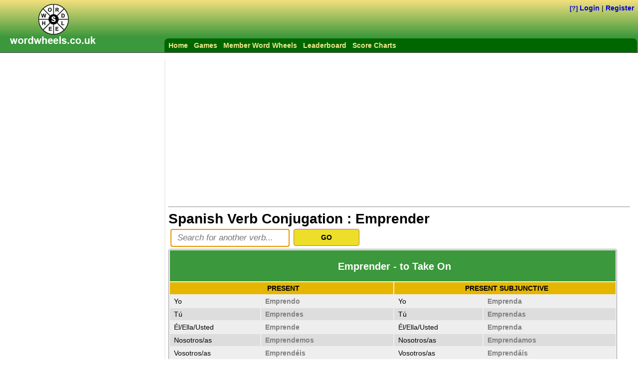

--- FILE ---
content_type: text/html; charset=utf-8
request_url: https://wordwheels.co.uk/Spanish/Conjugate/Emprender
body_size: 7655
content:



<!DOCTYPE html PUBLIC "-//W3C//DTD XHTML 1.0 Transitional//EN" "http://www.w3.org/TR/xhtml1/DTD/xhtml1-transitional.dtd">

<html xmlns="http://www.w3.org/1999/xhtml">
<head>
    <!-- Google tag (gtag.js) -->
    <script async src="https://www.googletagmanager.com/gtag/js?id=G-W67HZQ7JVR"></script>
    <script>
        window.dataLayer = window.dataLayer || [];
        function gtag() { dataLayer.push(arguments); }
        gtag('js', new Date());

        gtag('config', 'G-W67HZQ7JVR');
    </script>
    <meta name="description" content="Conjugate Emprender. Spanish verb table showing all verb tenses: Present, Present Subjunctive, Preterite, Imperfect, Future, Conditional, Imperative, Part Participle and Gerund forms." /><meta name="keywords" content="Conjugate Emprender,Emprender Conjugation,Spanish" /><meta name="msvalidate.01" content="8F71260C11DAC30C78E07AD019F0E7F6" /><meta name="twitter:card" content="summary" /><meta name="twitter:domain" content="http://wordwheels.co.uk" /><meta property="og:type" content="website" /><meta property="og:image" content="http://WordWheels.co.uk/Images/WordWheels.png" /><meta property="og:title" content="Word Wheels website by Aaron Kitching" /><meta property="og:description" content="Word Wheels" /><meta property="og:url" content="http://WordWheels.co.uk/" /><meta http-equiv="Content-Language" content="en" /><meta name="viewport" content="width=device-width,initial-scale=1" /><title>
	Conjugate Emprender
</title><link href="/Styles/AK.css" rel="stylesheet" type="text/css" /><link rel="stylesheet" href="/Styles/print.css" type="text/css" media="print" /><link rel="stylesheet" href="/styles/bootstrap.min.css" type="text/css" />
    <script type="text/javascript" src="/Scripts/jquery-1.11.1.min.js"></script>
    <script src="/scripts/jquery-1.11.2-ui.min.js" type="text/javascript"></script>
    <script src="/scripts/bootstrap.min.js" type="text/javascript"></script>
    <script type="text/javascript" src="/Scripts/master.js"></script>
    
        <script async src="https://pagead2.googlesyndication.com/pagead/js/adsbygoogle.js"></script>
        <script>
                (adsbygoogle = window.adsbygoogle || []).push({
                    google_ad_client: "ca-pub-5843027830966718",
                    enable_page_level_ads: true
                });
        </script>
    
    <script type="text/javascript" src="/Scripts/spanishConjugation.js"></script>
<link href="/Images/favicon.ico" rel="shortcut icon" type="image/x-icon" /></head>
<body>
    <form method="post" action="./Conjugate.aspx?Word=emprender" onsubmit="javascript:return WebForm_OnSubmit();" id="form1">
<div class="aspNetHidden">
<input type="hidden" name="__LASTFOCUS" id="__LASTFOCUS" value="" />
<input type="hidden" name="__VIEWSTATEFIELDCOUNT" id="__VIEWSTATEFIELDCOUNT" value="7" />
<input type="hidden" name="__VIEWSTATE" id="__VIEWSTATE" value="kmmW0VC3+j8dFkgm00UQTYc/4tpLf9m2lStLjxNUcLkf9sHPOAELSBOptU6OtQT4zRbx+wkIN28FdOf/TIRefrebHepvcgPaGCeqIKzUR/b9rEPA5rNX8Hbf8+GuTIg9anxI2alsiDQ0ZnOw7mjFo3RjzNFekS9v2YAN2m5dkYz79m7tUsaVC83Xinb93yGZLeGgsVhl6syqfE0F8HOR9pTU01p+q/tc8aGRNtgCyzDyo+oj1MwdqRJgnMAiWP8DUHynnIogNskDglERCIPwqYdfw1CzBu0IPevZdqCdPPrDrIagNzVDLwNBMi/kPT1JuCIPJx+E9D+7DbbXkwOJWDpSTuupKKLt04JnpwWxq82l4Lm3Nk5Un/Wt7/GtLEfZ3s9rDUUIto84WDLGDC/KHqC7X17xrp+JoMe7AM0M+Odrfg5wHZaHYC7UWOMDMJfr05tj6pIjGQ5PaSuLpTDupm1xWo/UcvBGusFhYoSeZ2AjGVz867V+" />
<input type="hidden" name="__VIEWSTATE1" id="__VIEWSTATE1" value="Rwj48bWzcDMkMI5z4AtIKFMD0sfGJY+Gg68SSKwCZ3dTYxpwiPP/92DnDfYIS8ETk9q5C0HY3Jc/oL7HsUB/mVpsLjNFpAR8+dqX7lmy42g8zW9jaqkZPB8WbzqTvzt5JIQnBjqJkURhgictfHY47DBnMAs3QDm9V6XIh+LsgJ4a2UvbaDiyR5a4+jIjAz2iN68Z+v2jvD5b9zidJGCTfhpqmDtivOpZF8cgR5qZuZ+NYCwe20MG8krCps6EtAdhiw/fjAB8LYcocikQwRjticJCCNC7WXHPVQhp+ucszDdDsUHZktaYfxMAgMfYnOLvFHixsSdaKUc3UT2AWZcj/+MjCrNKN3sOW8PsySKmEIYRCSVdOSBf49i6dA/mqv+Jn7VOKTfOmR5/V3djI+AMZLYNHA7srPE/5WOidwt0wqQCFPagMXA8IhUJUlbga9tTOJtTGV/qt5zLiLtu2BSeRJhC96xrj0V0WgLQhL+Q0z/VMtfAaIaQ" />
<input type="hidden" name="__VIEWSTATE2" id="__VIEWSTATE2" value="ndyjItth9X0DrOYA74pN9EZThMJER//aJS3cbQPV4f13felvi8TR69TYe+q76eP/H6LAq+x1aRghY88JNQVvPezru9o1iD2Fcpd1vGc6UV2tCE2RINRDZL9Uya1MoaNO7RlxQ0dkmxp6K67kuNGbRcY6Tn++hlxpKzNV1M287DPcE948E11YMW+jas8iTg7jZTwfnugOe/mSizTj5yssEov/eDKayWhsjHNyP6GGdWetrVwRqW9TOJq7ejk/ixF0a2jr/+0IBJAj73H72QVI6PBkjsh3HpFnHzOHFy+gfSNkK85R5U/WPMQHGD1WOJKN4Dbj4Se+OIt7KUQVBxc7Fzxsj/EL7OK8N6O4CPgc3HSo3ijCyz00ULlKLNlp3SBnBNcEx9UASnT7hHNIoG/ptUM/vCYGTMYhdHB6FDpT/kjywv7BVDiQeDK49upAtsUhyek/qtamsLZ4GZKmlu/o7CrdfdtdU4yOyWrkJF2JocQ5yhh1e7FE" />
<input type="hidden" name="__VIEWSTATE3" id="__VIEWSTATE3" value="awZOSagKV6y1+QiWU6XOLLks7IXWwUh86Pp2rnaCkKnKNb0Nukyl0CARI91zqfDec+XYCLdzaZTZQREt/wZNuPdWaQZDKZ6pQJmgMz9fStZnNVNT2WdMCoQ6rwS4FbPUulqgAfiqIYeSvETc26aPjdYiZ5PFIQZIzvxpRtC5t5eVukb7gVurXVOw7a40V+mffl9lce+l02gGBra/ImQEzsCN6Z0XLCQUlo7VZVEwOPMznlBmQWOWmvMTsUL5rI+ax3vFQqWgi+TBA5jTKTFC97i0Pv+AOf17LMLsmdPO+q7PAcv/1ifTKhBgFHWwDQSPixvg6TJ8JZq5wt+Zw8oKk+EKK6PXFoWRJHFhipbFbnLSmwAfSrEd0DTq9FMq8OdKLNifyqp9TjSHoXbW1t/Llr5avzugH1BLr1CCdUG7EOrjHyXH1vUh0PTtxqd+Dv77SOgNTpDzU1HjQ4KfQfLgnZ/SHmSZC8Oh9/QDoEEJjiri80gWyfi1" />
<input type="hidden" name="__VIEWSTATE4" id="__VIEWSTATE4" value="D2j9TbuuZV1lhnNpErjAbf6i6/DNGbqw+XkcghWT4tOtAUNnSiO26uR3ey0nUJRNY+wc0brlShkgjBtOzQAZwLwiBzAbF7MNpzCt9JIcH1yoROw5vTeec/UJmjM0E4BitzkDHTDJ9xG+i8PfYPT76F0Scl9gKRc60G8IL9JBeXpwbzJ1OaRb9dhFJ6yyMoY2+/y1DO/de6p4XXjwvpGA1MHX46JYycyHA8trwubhptvPpftHmGaPqNESBnjpINIvRoly8VfEiYwiltO2LjmPbg6qRXpNc4kvSp7xwGyIqsR3/rdRwHuDdglzfnAdfoLn50gX/eJs2EspVLsHPs55TaAWjGoPZLl7AKw/n5FkkDM3NTwe2RGg4lJW0W21Rb8+ZfkRBkez4xUzffQpzmyGAhT5fj/2EGOGiJSc1Xfh4+tNTWisCcbtspusOhGYRh/1WTs2f6hMKQ1I42zEmaVdASHqI1NiHhAd7W8Us0JwJIQD1oim7iAq" />
<input type="hidden" name="__VIEWSTATE5" id="__VIEWSTATE5" value="jeHd9k6HCm0pqsyV/ovsOyy6mWnKxCevN7zsRKiXukWtBKGkz5//ca2TI3GrsUBC1OfdLJ7761jxJDhrcVfmQM1hc8IZMAd4qLUTIZumpEeoH33/hTx5RQ1OZAHlOF3EoRdOYYEBDMYHLnyAvg1dCQ9B5lqdShBAJGUmwSj9RnCYeOCgBWvDy37d7+d35WQqAt8lXeaAfDJhbB2aCJaZTHCuR6qAxOFLxULkHZfWtZM/0LzuPT5M2MRymVhD78AnHw1Lvox4NACdfC98IKNtUJouc9hl9EF2AbMuaxQIJ0bOfiF5KT6f4Z6fFoeoadQav0sdo9G0RuFRf/+nEpBa5ate9HTp8bo+6kQ+Ct/brqzphBasdFuGZqIMNLrNEdUAOpZ2fOuQ3++o+m5PRuipA4kWiTWA5wBN/fxK7it2e7TYfIGyeHr7aLu7fcPlvyrHJBjiwnH/sn5kmtys4/tKC2hiOOLiI9hGMHuUbLziscnZoZ411+qq" />
<input type="hidden" name="__VIEWSTATE6" id="__VIEWSTATE6" value="za720lhhEw9EjJ43JJY7ReQ9OAHXuchsKvinWBgeySTNy6ggH5RCoAlOfha3pcXProXyVTBTY/WkHrXZHUK9F8dVo/RRHfc6e5gk0fPH2xGWB9DOjP3DI1+GXA2Kexq5Qz/rkj6s/CPwqEiEkvR0zuEGYgACzxLcPPklr4sfdFFb/1UzSBQKdXBXhW+WNtIfyJdeU2Z5HIRagGZb2D4xwQeVzShYeth7A2MCCZHZv9Yxvu+dRLk7ZcOM3dZA/rLcknL6nJ6KCA50h3Bkd3h24Ga61pLnQolLd3mcVjKE0yQgvPbumCdHDq7ZbwAb/DtMgE4W0O6Db/mdmH2vSy9bEka34M9pj622utmt3V6X1xefj4xaxDFX+iI0" />
</div>

<script type="text/javascript">
//<![CDATA[
var theForm = document.forms['form1'];
if (!theForm) {
    theForm = document.form1;
}
function __doPostBack(eventTarget, eventArgument) {
    if (!theForm.onsubmit || (theForm.onsubmit() != false)) {
        theForm.__EVENTTARGET.value = eventTarget;
        theForm.__EVENTARGUMENT.value = eventArgument;
        theForm.submit();
    }
}
//]]>
</script>


<script src="/WebResource.axd?d=pynGkmcFUV13He1Qd6_TZDS2KiulCcXukjk7PCQhEVt8iloNscVEr_rSvUOeFTsNhBZHCw2&amp;t=638901598200000000" type="text/javascript"></script>


<script src="/WebResource.axd?d=x2nkrMJGXkMELz33nwnakCQDVp_GoIXLDPhJ7SI6ZSLywEnkV_23j1ufWMydwbfa1AgQjVz4bJdKEETzW56g7KMDW1s1&amp;t=638901598200000000" type="text/javascript"></script>
<script src="/WebResource.axd?d=JoBkLzP19aTuxbWOhHobYjZi-RdwCUISIOn6rjVlUEuvZWjkyoXcU6117HEO9QXSCYtSKw2&amp;t=638901598200000000" type="text/javascript"></script>
<script type="text/javascript">
//<![CDATA[
function WebForm_OnSubmit() {
if (typeof(ValidatorOnSubmit) == "function" && ValidatorOnSubmit() == false) return false;
return true;
}
//]]>
</script>

<div class="aspNetHidden">

	<input type="hidden" name="__VIEWSTATEGENERATOR" id="__VIEWSTATEGENERATOR" value="78F75406" />
	<input type="hidden" name="__EVENTTARGET" id="__EVENTTARGET" value="" />
	<input type="hidden" name="__EVENTARGUMENT" id="__EVENTARGUMENT" value="" />
	<input type="hidden" name="__EVENTVALIDATION" id="__EVENTVALIDATION" value="Skw6ZIVMFhf4zh0+ibk9WJiRde7OwJAQS84GpwKVJ0lXTHxLDlYsB01cnnT8A2nptRwEpIr+i9MqqZO0Gz7fkuoSiKri8sjUslRNcwXpt+257e3QZimey9ql/UzI9GJfb6h7KQadONcTDCd8joGPO3uc6Oc=" />
</div>
        
        
            <div class="header">
                <div class="logo" onclick="location='/'"></div>
            </div>
        <div id="pnlLogin" class="loginBox">
            <a id="tipUsername_Tooltip" class="helptext" data-toggle="tooltip" data-placement="bottom" title="By joining you can play the same Word Wheel puzzles as others and get your name on the different puzzle leaderboards. This functionality is available by clicking on &lt;i>Word Wheel Puzzles&lt;/i> from the top menu bar.">[?]</a>
 <a href="/login">Login</a> | <a href="/register">Register</a>
            </div>
        
        <div id="NavBar" class="navbar">
            <ul>
                <li><a href="/">Home</a></li>
                
                
                <li><a href="/Games">Games</a></li>
                <li id="liPuzzles"><a href="/Puzzles">Member Word Wheels</a></li>
                <li><a href="/Leaderboard">Leaderboard</a></li>
                <li><a href="/Graphs">Score Charts</a></li>
            </ul>
        </div>

        
        <div id="oMain" class="main">
            <div id="LeftColumn" class="leftcol">
                
                
                <script async src="https://pagead2.googlesyndication.com/pagead/js/adsbygoogle.js"></script><ins class="adsbygoogle googleAdMediumRectangle" data-ad-client="ca-pub-5843027830966718" data-ad-slot="1260772187"></ins><script>(adsbygoogle = window.adsbygoogle || []).push({});</script><br /><br /><script async src="https://pagead2.googlesyndication.com/pagead/js/adsbygoogle.js?client=ca-pub-5843027830966718" crossorigin="anonymous"></script><!-- Large Skyscraper --><ins class="adsbygoogle" style="display:inline-block;width:300px;height:600px" data-ad-client="ca-pub-5843027830966718" data-ad-slot="9489664183" data-ad-format="auto"></ins><script>(adsbygoogle = window.adsbygoogle || []).push({});</script>
            </div>
            
            <div id="MainPanel" class="content">
                <div class="googleAd-CentreAlign"><script async src="https://pagead2.googlesyndication.com/pagead/js/adsbygoogle.js?client=ca-pub-5843027830966718" crossorigin="anonymous"></script><ins class="adsbygoogle googleAdLeaderboard" data-ad-client="ca-pub-5843027830966718" data-ad-slot="1598849387" data-ad-format="auto"></ins><script>(adsbygoogle = window.adsbygoogle || []).push({});</script></div><hr />
                
                
                
    <h1>Spanish Verb Conjugation : <span id="lblSpanish">Emprender</span></h1>
    
<div class="floatLeft margin4">
    <input name="ctl00$cph1$Search$txtSearch" type="text" autocomplete="off" maxlength="50" id="txtSearch" onkeyup="txtSearch_Bind();" OnClientClick="txtSearch_Bind();" placeholder="Search for another verb..." /> <span id="oExists" class="red displayNone">* Verb not found!</span>
    <span id="reqSearch" class="red" style="display:none;">* Required!</span>
</div>
<div class="smallButton buttonPanel">
    <input name="ctl00$cph1$Search$btnSearch" type="button" id="cph1_Search_btnSearch" value="GO" onclick="btnSearch_Click();" class="buttonPanelButton SearchButton" />
</div>
<input name="ctl00$cph1$Search$hidSpanishCategoryType" type="hidden" id="cph1_Search_hidSpanishCategoryType" class="hidSpanishCategoryType" value="3" />
<div class="clear"></div>


    <table class="rpt conj">
        <tr class="rptHeader">
            <td colspan="4" class="conj_header"><h2><span id="lblConjugationWord">Emprender - to Take On</span></h2></td>
        </tr>
        <tr class="conj_highlight">
            <td colspan="2" class="conj_head2">PRESENT</td>
            <td colspan="2" class="conj_head2">PRESENT SUBJUNCTIVE</td>
        </tr>
        <tr class="rptItem">
            <td id="cph1_aPresent_Yo" class="width10pc" title="o">Yo</td>

            <td class="width15pc"><span id="present_Yo" style="color:Gray;font-weight:bold;">Emprendo</span></td>
            <td id="cph1_aPresentSubjunctive_Yo" class="width10pc" title="a">Yo</td>

            <td class="width15pc"><span id="presentSubjunctive_Yo" style="color:Gray;font-weight:bold;">Emprenda</span></td>
        </tr>
        <tr class="rptItemAlt">
            <td id="cph1_aPresent_Tú" title="es">Tú</td>

            <td><span id="present_Tú" style="color:Gray;font-weight:bold;">Emprendes</span></td>
            <td id="cph1_aPresentSubjunctive_Tú" title="as">Tú</td>

            <td><span id="presentSubjunctive_Tú" style="color:Gray;font-weight:bold;">Emprendas</span></td>
        </tr>
        <tr class="rptItem">
            <td id="cph1_aPresent_Usted" title="e">Él/Ella/Usted</td>

            <td><span id="present_Usted" style="color:Gray;font-weight:bold;">Emprende</span></td>
            <td id="cph1_aPresentSubjunctive_Usted" title="a">Él/Ella/Usted</td>

            <td><span id="presentSubjunctive_Usted" style="color:Gray;font-weight:bold;">Emprenda</span></td>
        </tr>
        <tr class="rptItemAlt">
            <td id="cph1_aPresent_Nosotros" title="emos">Nosotros/as</td>

            <td><span id="present_Nosotros" style="color:Gray;font-weight:bold;">Emprendemos</span></td>
            <td id="cph1_aPresentSubjunctive_Nosotros" title="amos">Nosotros/as</td>

            <td><span id="presentSubjunctive_Nosotros" style="color:Gray;font-weight:bold;">Emprendamos</span></td>
        </tr>
        <tr class="rptItem">
            <td id="cph1_aPresent_Vosotros" title="éis">Vosotros/as</td>

            <td><span id="present_Vosotros" style="color:Gray;font-weight:bold;">Emprendéis</span></td>
            <td id="cph1_aPresentSubjunctive_Vosotros" title="áis">Vosotros/as</td>

            <td><span id="presentSubjunctive_Vosotros" style="color:Gray;font-weight:bold;">Emprendáis</span></td>
        </tr>
        <tr class="rptItemAlt">
            <td id="cph1_aPresent_Ustedes" title="en">Ustedes</td>

            <td><span id="present_Ustedes" style="color:Gray;font-weight:bold;">Emprenden</span></td>
            <td id="cph1_aPresentSubjunctive_Ustedes" title="an">Ustedes</td>

            <td><span id="presentSubjunctive_Ustedes" style="color:Gray;font-weight:bold;">Emprendan</span></td>
        </tr>
    
        <tr class="conj_highlight">
            <td colspan="2" class="conj_head2">PRETERITE</td>
            <td colspan="2" class="conj_head2">IMPERFECT</td>
        </tr>
        <tr class="rptItem">
            <td id="cph1_aPreterite_Yo" title="í">Yo</td>

            <td><span id="preterite_Yo" style="color:Gray;font-weight:bold;">Emprendí</span></td>
            <td id="cph1_aImperfect_Yo" title="ía">Yo</td>

            <td><span id="imperfect_Yo" style="color:Gray;font-weight:bold;">Emprendía</span></td>
        </tr>
        <tr class="rptItemAlt">
            <td id="cph1_aPreterite_Tú" title="iste">Tú</td>

            <td><span id="preterite_Tú" style="color:Gray;font-weight:bold;">Emprendiste</span></td>
            <td id="cph1_aImperfect_Tú" title="ías">Tú</td>

            <td><span id="imperfect_Tú" style="color:Gray;font-weight:bold;">Emprendías</span></td>
        </tr>
        <tr class="rptItem">
            <td id="cph1_aPreterite_Usted" title="ió">Él/Ella/Usted</td>

            <td><span id="preterite_Usted" style="color:Gray;font-weight:bold;">Emprendió</span></td>
            <td id="cph1_aImperfect_Usted" title="ía">Él/Ella/Usted</td>

            <td><span id="imperfect_Usted" style="color:Gray;font-weight:bold;">Emprendía</span></td>
        </tr>
        <tr class="rptItemAlt">
            <td id="cph1_aPreterite_Nosotros" title="imos">Nosotros/as</td>

            <td><span id="preterite_Nosotros" style="color:Gray;font-weight:bold;">Emprendimos</span></td>
            <td id="cph1_aImperfect_Nosotros" title="íamos">Nosotros/as</td>

            <td><span id="imperfect_Nosotros" style="color:Gray;font-weight:bold;">Emprendíamos</span></td>
        </tr>
        <tr class="rptItem">
            <td id="cph1_aPreterite_Vosotros" title="isteis">Vosotros/as</td>

            <td><span id="preterite_Vosotros" style="color:Gray;font-weight:bold;">Emprendisteis</span></td>
            <td id="cph1_aImperfect_Vosotros" title="íais">Vosotros/as</td>

            <td><span id="imperfect_Vosotros" style="color:Gray;font-weight:bold;">Emprendíais</span></td>
        </tr>
        <tr class="rptItemAlt">
            <td id="cph1_aPreterite_Ustedes" title="ieron">Ustedes</td>

            <td><span id="preterite_Ustedes" style="color:Gray;font-weight:bold;">Emprendieron</span></td>
            <td id="cph1_aImperfect_Ustedes" title="ían">Ustedes</td>

            <td><span id="imperfect_Ustedes" style="color:Gray;font-weight:bold;">Emprendían</span></td>
        </tr>
    
        <tr class="conj_highlight">
            <td colspan="2" class="conj_head2">FUTURE</td>
            <td colspan="2" class="conj_head2">CONDITIONAL</td>
        </tr>
        <tr class="rptItem">
            <td id="cph1_aFuture_Yo" title="eré">Yo</td>

            <td><span id="future_Yo" style="color:Gray;font-weight:bold;">Emprenderé</span></td>
            <td id="cph1_aConditional_Yo" title="ería">Yo</td>

            <td><span id="conditional_Yo" style="color:Gray;font-weight:bold;">Emprendería</span></td>
        </tr>
        <tr class="rptItemAlt">
            <td id="cph1_aFuture_Tú" title="erás">Tú</td>

            <td><span id="future_Tú" style="color:Gray;font-weight:bold;">Emprenderás</span></td>
            <td id="cph1_aConditional_Tú" title="erías">Tú</td>

            <td><span id="conditional_Tú" style="color:Gray;font-weight:bold;">Emprenderías</span></td>
        </tr>
        <tr class="rptItem">
            <td id="cph1_aFuture_Usted" title="erá">Él/Ella/Usted</td>

            <td><span id="future_Usted" style="color:Gray;font-weight:bold;">Emprenderá</span></td>
            <td id="cph1_aConditional_Usted" title="ería">Él/Ella/Usted</td>

            <td><span id="conditional_Usted" style="color:Gray;font-weight:bold;">Emprendería</span></td>
        </tr>
        <tr class="rptItemAlt">
            <td id="cph1_aFuture_Nosotros" title="eremos">Nosotros/as</td>

            <td><span id="future_Nosotros" style="color:Gray;font-weight:bold;">Emprenderemos</span></td>
            <td id="cph1_aConditional_Nosotros" title="eríamos">Nosotros/as</td>

            <td><span id="conditional_Nosotros" style="color:Gray;font-weight:bold;">Emprenderíamos</span></td>
        </tr>
        <tr class="rptItem">
            <td id="cph1_aFuture_Vosotros" title="eréis">Vosotros/as</td>

            <td><span id="future_Vosotros" style="color:Gray;font-weight:bold;">Emprenderéis</span></td>
            <td id="cph1_aConditional_Vosotros" title="eríais">Vosotros/as</td>

            <td><span id="conditional_Vosotros" style="color:Gray;font-weight:bold;">Emprenderíais</span></td>
        </tr>
        <tr class="rptItemAlt">
            <td id="cph1_aFuture_Ustedes" class="conj_border_bottom" title="erán">Ustedes</td>

            <td class="conj_border_bottom"><span id="future_Ustedes" style="color:Gray;font-weight:bold;">Emprenderán</span></td>
            <td id="cph1_aConditional_Ustedes" class="conj_border_bottom" title="erían">Ustedes</td>

            <td class="conj_border_bottom"><span id="conditional_Ustedes" style="color:Gray;font-weight:bold;">Emprenderían</span></td>
        </tr>
    
        <tr class="rptItem">
            <td id="cph1_aImperative" class="conj_highlight bold" title="e/ed">IMPERATIVE</td>

            <td colspan="3"><span id="imperative" style="color:Gray;font-weight:bold;">Emprende/ed</span></td>
        </tr>
        <tr class="rptItemAlt">
            <td id="cph1_aPastParticiple" class="conj_highlight bold" title="ido">PAST PARTICIPLE</td>

            <td colspan="3"><span id="pastParticiple" style="color:Gray;font-weight:bold;">Emprendido</span></td>
        </tr>
        <tr class="rptItem">
            <td id="cph1_aGerund" class="conj_highlight bold" title="iendo">GERUND</td>

            <td colspan="3"><span id="gerund" style="color:Gray;font-weight:bold;">Emprendiendo</span></td>
        </tr>
    </table>
    <p>
        <strong>Note:</strong> Irregular verb forms appear in bold text.
    </p>

            </div>
        </div>
        
        
        <div id="pnlGoogleAdBottomBanner">
	
            <br /><br /><div class="googleAd-CentreAlign clearLeft"><script async src="https://pagead2.googlesyndication.com/pagead/js/adsbygoogle.js"></script><ins class="adsbygoogle googleAdLargeRectangle" data-ad-client="ca-pub-5843027830966718" data-ad-slot="2796380984"></ins><script>(adsbygoogle = window.adsbygoogle || []).push({});</script></div>
        
</div>
        

        

        <div class="footer">
            <div class="footerWrap">
                <div class="navFooter">
                    <table class="navFooterVertCol">
                        <tbody>
                            <tr>
                                <td class="navFooterLinkCol">
                                    <div class="navFooterColHead">Options</div>
                                    <ul>
                                        <li><a href="/Games">Games Menu</a></li>
                                        
                                        <li><a href="/LoremIpsum">Lorem Ipsum Text Generator</a></li>
                                        <li><a href="/Spanish/Conjugation">Spanish Verb Conjugation</a></li>
                                        <li><a href="http://www.wildflowerweb.co.uk">Wild Flower Web</a></li>
                                    </ul>
                                </td>
                                <td class="navFooterLinkCol">
                                    <div class="navFooterColHead">Word Wheel Games</div>
                                    <ul>
                                        <li><a href="/Game/2">2 Minute Game</a></li>
                                        <li><a href="/Game/3">3 Minute Game</a></li>
                                        <li><a href="/Game/5">5 Minute Game</a></li>
                                        <li><a href="/Graphs">High Scores</a></li>
                                    </ul>
                                </td>
                                <td class="navFooterLinkCol">
                                    <div class="navFooterColHead">Books</div>
                                    <ul>
                                        <li><a href="/Printable-Sudoku">Free Sudoku Puzzles</a></li>
                                        <li><a href="/puzzle-book-1">Word Wheels - Volume 1</a></li>
                                        <li><a href="/puzzle-book-2">Word Wheels - Volume 2</a></li>
                                    </ul>
                                </td>
                                <td class="navFooterLinkCol">
                                    <div class="navFooterColHead">Policies</div>
                                    <ul>
                                        <li><a href="/terms-and-conditions">Terms and Conditions</a></li>
                                        <li><a href="/cookie-policy">Cookie Policy</a></li>
                                        <li><a href="/privacy-policy">Privacy policy</a></li>
                                    </ul>
                                </td>
                            </tr>
                        </tbody>
                    </table>
                </div>
                <div class="copyright">
                    &copy; 2014 - 2026 Website by Aaron Kitching. All rights reserved.
                </div>
            </div>
        </div>

        <div id="oPopup" style="display: none;">
            <div class="bgPopup">
            </div>
            <div id="PopupBox" class="bgPopupBox">
                <div class="bgTitleBar">Game Over</div>
                <div id="popupMain" class="popupMain">
                    <p>
                        <label id="lblEndScore"></label>
                    </p>
                    <div class="gamesInfo"></div>
                    <div class="smallButton buttonPanel left125" style="margin-bottom:15px;">
                        <input id="btnContinue" type="button" value="Continue" onclick="window.location='/Results'" class="buttonPanelButton"/>
                    </div>
                </div>
            </div>
        </div>
        
    
<script type="text/javascript">
//<![CDATA[
var Page_Validators =  new Array(document.getElementById("reqSearch"));
//]]>
</script>

<script type="text/javascript">
//<![CDATA[
var reqSearch = document.all ? document.all["reqSearch"] : document.getElementById("reqSearch");
reqSearch.controltovalidate = "txtSearch";
reqSearch.errormessage = "A verb is required.";
reqSearch.display = "Dynamic";
reqSearch.validationGroup = "Search";
reqSearch.evaluationfunction = "RequiredFieldValidatorEvaluateIsValid";
reqSearch.initialvalue = "";
//]]>
</script>


<script type="text/javascript">
//<![CDATA[

var Page_ValidationActive = false;
if (typeof(ValidatorOnLoad) == "function") {
    ValidatorOnLoad();
}

function ValidatorOnSubmit() {
    if (Page_ValidationActive) {
        return ValidatorCommonOnSubmit();
    }
    else {
        return true;
    }
}
        WebForm_AutoFocus('txtSearch');//]]>
</script>
</form>
<script defer src="https://static.cloudflareinsights.com/beacon.min.js/vcd15cbe7772f49c399c6a5babf22c1241717689176015" integrity="sha512-ZpsOmlRQV6y907TI0dKBHq9Md29nnaEIPlkf84rnaERnq6zvWvPUqr2ft8M1aS28oN72PdrCzSjY4U6VaAw1EQ==" data-cf-beacon='{"version":"2024.11.0","token":"63e6d1543f15486eb00a428ad34a9bb5","r":1,"server_timing":{"name":{"cfCacheStatus":true,"cfEdge":true,"cfExtPri":true,"cfL4":true,"cfOrigin":true,"cfSpeedBrain":true},"location_startswith":null}}' crossorigin="anonymous"></script>
</body>
</html>


--- FILE ---
content_type: text/html; charset=utf-8
request_url: https://www.google.com/recaptcha/api2/aframe
body_size: 250
content:
<!DOCTYPE HTML><html><head><meta http-equiv="content-type" content="text/html; charset=UTF-8"></head><body><script nonce="RTUuv0iIi47mDBnmzU8AOQ">/** Anti-fraud and anti-abuse applications only. See google.com/recaptcha */ try{var clients={'sodar':'https://pagead2.googlesyndication.com/pagead/sodar?'};window.addEventListener("message",function(a){try{if(a.source===window.parent){var b=JSON.parse(a.data);var c=clients[b['id']];if(c){var d=document.createElement('img');d.src=c+b['params']+'&rc='+(localStorage.getItem("rc::a")?sessionStorage.getItem("rc::b"):"");window.document.body.appendChild(d);sessionStorage.setItem("rc::e",parseInt(sessionStorage.getItem("rc::e")||0)+1);localStorage.setItem("rc::h",'1769459720545');}}}catch(b){}});window.parent.postMessage("_grecaptcha_ready", "*");}catch(b){}</script></body></html>

--- FILE ---
content_type: text/css
request_url: https://wordwheels.co.uk/Styles/AK.css
body_size: 5367
content:
html, body 
{
    background-color: #fff;
    height: 100%;
    padding: 0;
    margin: 0 auto;
    font-size: 14px;
    font-family: Arial, Verdana, sans-serif, "Helvetica Neue", "Lucida Grande", "Segoe UI", Helvetica;
    border: 0px;
    min-width: 1024px;
}

h1{
    margin:auto 0;
    padding-right:8px;
    font-size:2em;
}
h2{
    margin-top:auto 0;
    font-size:1.2em;
}
a{
    text-decoration: none;
    color: #00d;
    font-weight: bold;
}

a:hover
{
    color: #c00; /* #0a0 Green */
    text-decoration: underline;
}

li
{
    list-style-position: inside;
}

input[type=text], input[type=password]
{
    border: 2px solid #999;
    padding: 6px 12px;
    font-size: larger;
    color: #000;
    border-radius: 4px;
}

textarea
{
    border: 2px solid #ccc;
    padding: 6px 12px;
    font-size: 14px;
    color: #000;
    border-radius: 4px;
}

input[type=text]:focus, input[type=password]:focus, textarea:focus
{
    border: 2px solid #75aaf8;
}

select
{
    border: 2px solid #999;
    padding: 6px 12px;
    color: #000;
    border-radius: 4px;
    font-size: larger;
}

fieldset
{
    border: 1px solid #ddd;
    position: relative;
    padding: 8px;
    padding-top: 0;
    margin-top: 16px;
    margin-bottom: 30px;
    border-radius: 6px;
    -webkit-border-radius: 6px;
    -moz-border-radius: 6px;
    background: #eee;
    background: -webkit-gradient(linear, left top, left bottom, from(#EFEFEF), to(#fff));
    background: -moz-linear-gradient(center top, #eee, #fff 100%);
    box-shadow: 2px 2px 8px #ccc;
    -moz-box-shadow: 2px 2px 8px #ccc;
    -webkit-box-shadow: 2px 2px 8px #ccc;
}

legend
{
    padding: 6px 12px;
    position: absolute;
    left: 10px;
    top: -11px;
    background-color: #3b983c;
    color: #fff;
    font-weight: bold;
    -webkit-border-radius: 4px;
    -moz-border-radius: 4px;
    border-radius: 4px;
    box-shadow: 2px 2px 4px #999;
    -moz-box-shadow: 2px 2px 4px #999;
    -webkit-box-shadow: 2px 2px 4px #999;
    text-shadow: 1px 1px 1px #333;
}

fieldset p:first-of-type 
{
    padding-top: 25px;
}

fieldset label.inline 
{
    display: inline;
}

input[type=radio], input[type=checkbox] {
    display: none;
}

input[type=radio] + label, input[type=checkbox] + label {
    margin-left: 1px;
}

input[type=radio] + label:before {
    content: "";  
    display: inline-block;  
    width: 15px;
    height: 15px;
    vertical-align:middle;
    margin-right: 8px;
    cursor: pointer;
    background: rgb(#99cccc);
    background-image: -moz-linear-gradient(#eee,#99cccc);
    background-image: -ms-linear-gradient(#eee,#99cccc);
    background-image: -o-linear-gradient(#eee,#99cccc);
    background-image: -webkit-linear-gradient(#eee,#99cccc);
    background-image: linear-gradient(#eee,#99cccc);
    box-shadow: inset 0px 1px 1px rgba(0, 0, 0, .3);
    border-radius: 8px;
    border: 1px solid #6b8cb6;
}

input[type=checkbox] + label:before {
    content: "";  
    display: inline-block;  
    width: 15px;
    height: 15px;
    padding: 1px;
    vertical-align: middle;
    margin-right: 8px;
    margin-bottom: 3px;
    cursor: pointer;
    background: rgb(#99cccc);
    background-image: -moz-linear-gradient(#eee,#99cccc);
    background-image: -ms-linear-gradient(#eee,#99cccc);
    background-image: -o-linear-gradient(#eee,#99cccc);
    background-image: -webkit-linear-gradient(#eee,#99cccc);
    background-image: linear-gradient(#eee,#99cccc);
    box-shadow: inset 0px 1px 1px rgba(0, 0, 0, .3);
    border-radius: 4px;
    border: 1px solid #6b8cb6;
}

input[type=radio]:checked + label:before {
    content: "\2022"; /* Bullet */
    color: #000;
    background: rgb(#99cccc);
    background-image: -moz-linear-gradient(#eee,#99cccc);
    background-image: -ms-linear-gradient(#eee,#99cccc);
    background-image: -o-linear-gradient(#eee,#99cccc);
    background-image: -webkit-linear-gradient(#eee,#99cccc);
    background-image: linear-gradient(#eee,#99cccc);
    font-size: 1.8em;
    text-align: center;
    line-height: 14px;
    text-shadow: 0 0 3px #eee;
}

input[type=checkbox]:checked + label:before {
    content: "\2714"; /* Tick */
    color: #000;
    background: rgb(#99cccc);
    background-image: -moz-linear-gradient(#eee,#99cccc);
    background-image: -ms-linear-gradient(#eee,#99cccc);
    background-image: -o-linear-gradient(#eee,#99cccc);
    background-image: -webkit-linear-gradient(#eee,#99cccc);
    background-image: linear-gradient(#eee,#99cccc);
    text-align: center;
    line-height: 15px;
    text-shadow: 0 0 3px #eee;
}
.header{
    display:block;
    position:relative;
    margin:0px;
    padding:0px;
    height:75px;
    /* Apply background gradient */
    background:-webkit-linear-gradient(#f3e17d,#3b983c); /* For Safari 5.1 upwards */
    background:-o-linear-gradient(#f3e17d,#3b983c); /* For Opera 11.1 upwards */
    background:-moz-linear-gradient(#f3e17d,#3b983c); /* For Firefox 3.6 upwards */
    background:linear-gradient(#f3e17d,#3b983c); /* Standard syntax */
    background-color:#3b983c; /* All other browsers, apply a single colour */
    /* End of applying background gradient */
}
.mobile-header{
    display:block;
    position:relative;
    margin:0px;
    padding:0px;
    height:35px;
    padding:0 24px 0 24px;
    /* Apply background gradient */
    background:-webkit-linear-gradient(#f3e17d,#3b983c); /* For Safari 5.1 upwards */
    background:-o-linear-gradient(#f3e17d,#3b983c); /* For Opera 11.1 upwards */
    background:-moz-linear-gradient(#f3e17d,#3b983c); /* For Firefox 3.6 upwards */
    background:linear-gradient(#f3e17d,#3b983c); /* Standard syntax */
    background-color:#3b983c; /* All other browsers, apply a single colour */
    /* End of applying background gradient */
}
.mobile-header-logo {
    color: #fff;
    font-size: 24px;
}
.mobile-header-logo:hover {
    text-decoration: none;
}
.facebook-login-button {
    height: 28px;
    margin: 4px;
}
.login-box-info {
    margin: 4px 8px 4px 4px;
    float: left;
    height: 25px;
    line-height: 25px;
}
.facebook-profile-image {
    border-radius: 25px;
    border: solid 1px #888;
    width: 30px;
}
.logo
{
    float: left;
    width: 200px;
    height: 80px;
    margin: 8px;
    background: url('/Images/WordWheels.png') no-repeat;
}

.logo:hover
{
    cursor: pointer;
}

.headerStyle
{
    width: 100%;
    background-color: #eeebaa;
    padding: 4px 0px 4px 0px;
    border-top: 1px solid #999;
    border-bottom: 1px solid #999;
}
.main{
    padding:1% 12px;
    margin:0 0 8px 8px;
    min-height:1200px;
}
div.leftcol
{
    position: absolute;
    float: left;
    border-right: 2px solid #eee;
    margin-right: 8px;
    min-height: 600px;
    width: 310px;
}

div.content
{
    padding-left: 8px;
    padding-right: 4px;
    text-align: left;
    margin: 0px auto;
    margin-left: 310px;
}
.hideAds
{
    margin-left: 50px;
    margin-right: 50px;
}
div.contentMobile{
    padding-left:8px;
    padding-right:4px;
    text-align:left;
    margin:0 auto;
}
.navbar {
    background-color: #3b983c;
    padding: 2px;
    padding-left: 330px;
    font-family: 'Open Sans',sans-serif;
    font-size: 14px;
    margin: 0 auto;
    height: 26px;
    border-bottom: 1px solid #333;
}
.navbar ul {
    list-style-type: none;
    padding: 2px;
    margin-top: 0;
    position: relative;
    height: 24px;
    background-color: #060;
    border-top-left-radius: 8px;
    border-top-right-radius: 8px;
}
.navbar li {
    float: left;
    display: list-item;
    text-align: -webkit-match-parent;
    padding: 0 2px 0 2px;
}
.navbar a {
    position: relative;
    z-index: 1;
    padding: 4px;
    border-radius: 8px;
    color: #f0e68c;
    font-weight: bold;
    overflow: hidden;
    vertical-align: top;
    display: inline-block;
    text-decoration: none;
}
.navbar ul li a:hover {
    background-color: #030;
    color: #333;
}
.navbar ul li a:after {
    display: block;
    position: absolute;
    top: 0;
    left: 0;
    bottom: 0;
    right: 0;
    margin: auto;
    width: 100%;
    height: 1px;
    content: '.';
    color: transparent;
    background: #F1C40F;
    visibility: none;
    opacity: 0;
    z-index: -1;
}
.navbar ul li a:hover:after {
    opacity: 1;
    visibility: visible;
    height: 100%;
}
.footer
{
    font-family: Arial, Verdana, sans-serif, "Helvetica Neue", "Lucida Grande", "Segoe UI", Helvetica;
    clear: both;
    background-color: #3b983c;
    color: #fff;
    padding: 20px 0;
    margin: 0px auto;
    text-align: center;
    border-top: 3px solid #f0e68c;
}

.footer a 
{
    text-decoration: none;
	color: #eee;
	font-weight: 100;
}

.footer a:hover
{
    text-decoration: underline;
}

.footer ul {
    margin-left: -40px;
    line-height: 200%;
}

.footer ul li 
{
    list-style-type: none;
}

.footerWrap
{
    margin:0 auto;
    text-align:left;
    width:90%;
}

.navFooter
{
    margin:30px 0 8px 0;
    padding:0 0 7px 0;
    font-size:12px;
}

.navFooterVertCol 
{
    margin: 0 auto 0 auto;
    width: auto;
}

.navFooterLinkCol 
{
    vertical-align: top;
    padding-left: 36px;
    padding-right: 36px;
}

.navFooterColHead 
{
    font-family: "arial","sans-serif";
    font-weight: bold;
    font-variant: small-caps;
    font-size: 16px;
    color: #f0e68c;
    margin: 0 0 8px 0;
    white-space: nowrap;
}

.copyright
{
    text-align:center;
    font-size:100%;
    font-weight:bold;
    border:none;
    color:#f0e68c;
    padding:0;
}

.clear
{
    clear: both;
}

.smallButton
{
    background-color: #ecde29;
    border: 1px solid #c66;
    color: #000;
    border-radius: 4px;
}

.smallButtonHover
{
    background-color: #d5bb00;
    border: 1px solid #c33;
}

.buttonPanel
{
    float:left;
    margin: 4px;
    cursor: pointer;
}

.buttonPanelButton
{
    font-weight: bold;
    font-size: 14px;
    width: 130px;
    background-color: transparent;
    border-color: transparent;
    cursor: pointer;
    padding: 6px;
}
.padBottom8
{
    padding-bottom: 8px;
}
.padTop18
{
    padding-top: 18px;
}
.padTop24
{
    padding-top: 24px;
}
.pad8
{
    padding: 8px;
}
.pad24
{
    padding: 24px;
}
.floatLeft
{
    float: left;
}
.floatRight
{
    float: right;
}
.LeftPanel
{
    float: left;
    position: relative;
}

.answersOuter
{
    background-color: #f0e68c;
    border: 1px solid #3b983c;
    overflow: auto;
    border-radius: 8px;
}

.answersInner
{
    margin: 12px;
}

.answersScore
{
    color: #af292e;
    font-weight: bold;
}

.rating
{
    margin-top:4px;
    float:left;
    min-width:90px;
    max-width:90px;
    font-size:small;
    font-weight:bold;
}

.ratingScore
{
    margin-top:4px;
    font-size:small;
    color:#af292e;
    font-weight:bold;
}

.largeFont
{
    font-size: large;
}

.letter1
{
    position: absolute;
    top: 146px;
    left: 166px;
    font-size: xx-large;
    color: #000;
}

.letter2
{
    position: absolute;
    top: 40px;
    left: 166px;
    font-size: xx-large;
    color: #000;
}

.letter3
{
    position: absolute;
    top: 73px;
    left: 247px;
    font-size: xx-large;
    color: #000;
}

.letter4
{
    position: absolute;
    top: 146px;
    left: 277px;
    font-size: xx-large;
    color: #000;
}

.letter5
{
    position: absolute;
    top: 227px;
    left: 247px;
    font-size: xx-large;
    color: #000;
}

.letter6
{
    position: absolute;
    top: 260px;
    left: 166px;
    font-size: xx-large;
    color: #000;
}

.letter7
{
    position: absolute;
    top: 227px;
    left: 81px;
    font-size: xx-large;
    color: #000;
}

.letter8
{
    position: absolute;
    top: 146px;
    left: 51px;
    font-size: xx-large;
    color: #000;
}

.letter9
{
    position: absolute;
    top: 73px;
    left: 81px;
    font-size: xx-large;
    color: #000;
}

.board
{
    border: 0px none transparent;
}

.boardLink
{
    color: #c00;
    text-decoration: underline;
}

.xLargeFont {
    font-size: x-large;
}

.xxLargeFont
{
    font-size: xx-large;
}

.margin4{margin:4px;}
.marginTop0{margin-top:0;}
.marginTop4{margin-top:4px;}
.marginTop15{margin-top:15px;}
.marginTop25{margin-top:25px;}

.timer
{
    float: right;
    width: 212px;
    text-align: center;
    border-radius: 4px;
    border: 1px #000 solid;
    background-color: #e2cc00;
}

.red
{
    color: #f00;
}

.orange
{
    color: #fe6400;
}

.green
{
    color: #090;
}

.lightgrey
{
    color: #ccc;
}

.largeFont
{
    font-size: large;
}

.bgPopup
{
    top: 0px;
    margin: 0;
    padding: 0;
    position: fixed;
    width: 100%;
    height: 100%;
    overflow: hidden;
    z-index: 8;
    background-color: #333;
    opacity: 0.7;
    filter: alpha(opacity=70);
}

.bgPopupBox
{
    position: fixed;
    top: 20%;
    z-index: 9;
    text-align: center;
    font-size: medium;
    width: 400px;
    min-height: 150px;
    border-radius: 6px;
    border: 1px solid #000;
    background-color: #fff;
    color: #000;
}

.bgTitleBar
{
    text-align: left;
    padding-left: 4px;
    border-top-left-radius: 4px;
    border-top-right-radius: 4px;
    padding: 6px;
    background-color: #3b983c;
    color: #fff;
}

.left80
{
    left: 80px;
    position: relative;
}

.left125
{
    left: 125px;
    position: relative;
}

.grv
{
    border: 1px solid #999;
    border-bottom-width: 2px;
}

.grv-header {
    color: #fff;
    background-color: #00008b;
    white-space: nowrap;
}
.grv tr {
    border: 0px solid transparent;
}

.grv th
{
    padding: 4px; /* Padding on GridView header cells */
}

.grv a:hover
{
    color: #ff9;
}

.grv_header a
{
    color: #fff;
}

.grv_header a:hover
{
    color: #ff0;
}

.grv-header-style-options {
    color: #fff;
    text-align: center;
}

.grv-item-style-options {
    width: 1%;
    white-space: nowrap;
    text-align: center;
}

.vSpace50
{
    height: 50px;
}

.vSpace80
{
    margin-top: 80px;
}

.socialButtons
{
    clear: left !important;
    bottom: 60px !important;
    padding-top: 20px;
    padding-bottom: 40px;
    text-align: center;
}

.socialButtonsMobile
{
    clear: left !important;
    bottom: 60px !important;
    padding-top: 20px;
    padding-bottom: 40px;
    text-align: left;
    padding-left: 24px;
}

.SearchBox
{
    float: left;
    width: 250px;
}

.marginright12
{
    margin-right: 12px;
}

.paddingtop4
{
    position: relative;
    top: -4px;
}

.ErrorLabel
{
    float: left;
}

.validationSummary
{
    border: 1px dashed #f00;
    border-radius: 8px;
    font-weight: bold;
    color: #000;
    background-color: #f0e68c;
    padding: 8px;
}

.msgBox
{
    padding: 8px 14px 8px 14px;
    background-color: #f5c9d3;
    border: 1px solid #f7b3c1;
    border-radius: 4px;
    color: #a00;
    margin-bottom: 30px;
}

.paging
{
    padding: 8px;
    background-color: #eeeaab;
    border-top: 1px solid #000;
    border-bottom: 1px solid #000;
    color: #8b0000;
    font-weight: bold;
    width: 98%;
}

.pagerItem
{
    padding: 4px;
    margin-left: 1px;
    margin-right: 1px;
    background-color: #941100;
    color: #fff;
    text-align: right;
    border: 1px solid #000;
    float: left;
    border-radius: 8px;
}

.pagerItem:hover
{
    color: #ff0;
}

.disabledPagerItem
{
    padding: 4px;
    margin-left: 1px;
    margin-right: 1px;
    background-color: #941100;
    color: #fff;
    text-align: right;
    border: 1px solid #000;
    float: left;
    border-radius: 8px;
}

.sCol1
{
    float: left;
}

.sCol2
{
    margin-left: 4px;
}

.oAnswers
{
    display: none;
}

.imitateLink
{
    cursor: pointer;
}

.googleAd-CentreAlign
{
    margin: 0 auto;
    text-align: center;
    padding-bottom: 8px;
    width: 95%;
}

.googleAdLeaderboard
{
    display: inline-block;
    width: 728px;
    height: 90px;
}

.googleAdSkyscraper
{
    display: inline-block;
    width: 300px;
    height: 600px;
}

.googleAdLargeRectangle
{
    display: inline-block;
    width: 336px;
    height: 280px;
}

.googleAdMediumRectangle
{
    display: inline-block;
    width: 300px;
    height: 250px;
}

.googleAdMobile
{
    display: inline-block;
    width: 320px;
    height: 50px;
}

.clearLeft
{
    clear: left;
}

.imageLeft
{
    float: left;
    padding-right: 12px;
}

.OX1
{
    position: absolute;
    top: 15px;
    left: 15px;
}

.OXbg
{
    cursor: pointer;
}

.OX2
{
    position: absolute;
    top: 15px;
    left: 139px;
}

.OX3
{
    position: absolute;
    top: 15px;
    left: 263px;
}

.OX4
{
    position: absolute;
    top: 139px;
    left: 15px;
}

.OX5
{
    position: absolute;
    top: 139px;
    left: 139px;
}

.OX6
{
    position: absolute;
    top: 139px;
    left: 263px;
}

.OX7
{
    position: absolute;
    top: 260px;
    left: 15px;
}

.OX8
{
    position: absolute;
    top: 260px;
    left: 139px;
}

.OX9
{
    position: absolute;
    top: 260px;
    left: 263px;
}

.OXBoard
{
    position: relative;
    top: 0;
    left: 0;
    float: left;
    border: 8px solid #f0e68c;
    border-radius: 12px;
}

.floatLeft
{
    float: left;
}

.flyingBanner
{
    padding: 30px 50px 30px 50px;
    border: 1px solid #333;
    border-radius: 8px;
    background-color: #f0e68c;
    font-size: large;
    color: #333;
    text-align: center;
}

.sudokuBox
{
    height: 24px;
    font-weight: bold !important;
    font-size: 20px !important;
}

.height12
{
    height: 12px;
}

.height50
{
    height: 50px;
}

.height70
{
    height: 70px;
}

.height90
{
    height: 90px;
}

.height90pad
{
    height: 90px;
    padding-left: 24px;
}

.scoresOX
{
    background-color: #3b983c;
    border-radius: 8px;
    padding: 6px;
    border: 1px solid #333;
    text-align: right;
}

.youOX
{
    background-color: #fff;
    padding: 2px 6px 2px 6px;
}

.gapOX
{
    background-color: #3b983c;
    height: 4px;
}

.computerOX
{
    background-color: #fff;
    padding: 2px 6px 2px 6px;
}

.rpt
{
    border: 1px solid #999;
    border-radius: 4px;
    border-radius: 4px;
}

.rptHeader
{
    padding: 4px;
    background-color: #3b983c;
    color: #fff;
    height: 20px;
    font-size: 14px;
    border-top-left-radius: 4px;
    border-top-right-radius: 4px;
}

.rptHeaderCol1
{
    float: left;
    text-align: center;
    width: 90px;
    height: 20px;
    font-size: 14px;
}

.rptHeaderCol2
{
    float: left;
    height: 20px;
    font-size: 14px;
}

.rptItem
{
    background-color: #eee;
}

.rptItemAlt
{
    background-color: #ddd;
}

.rptText
{
    height: 20px;
    font-size: 14px;
}

.rptItemLeft
{
    float: left;
    height: 20px;
    font-size: 14px;
    text-align: center;
    width: 90px;
}

.rptItemRight
{
    float: left;
    height: 20px;
    font-size: 14px;
    text-align: center;
    width: 90px;
}

.centre
{
    text-align: center;
}

.ThankYou
{
    border-radius: 6px;
    border: 1px solid #333;
    background-color: #d2ffcf;
    padding: 24px;
    display: none;
    font-size: large;
    text-align: center;
}

.authorOuter
{
    margin: 4px;
    border: 1px solid #333;
}

.authorInner
{
    padding: 1px;
}

.dev
{
    text-align: center;
    padding: 4px;
    background-color: #f0e68c;
    border-bottom: 1px solid #333;
    margin-bottom: 1px;
}

.imgCentre
{
    margin: auto;
    display: block;
}

.txtCentre
{
    margin: auto;
    display: block;
    text-align: center;
}
.chartArea
{
    width:100%;
    height:400px;
}

.flHeadRight
{
    float: right;
    font-size: medium;
    font-style: italic;
    padding-right: 8px;
}

.onlineCount
{
    background-color: #F0E68C;
    padding: 8px;
    border-radius: 4px;
    margin: 0 8px 10px 0;
    border: 1px solid #999;
    text-align: center;
    font-size: 18px;
}

.noUnderline
{
    text-decoration: none !important;
}

.tile
{
    float:left;
    margin:4px;
    font-size:24px;
    font-weight:bold;
    width:50px;
    height:50px;
    border:2px solid #c66;
    border-radius:8px;
    background-color:#ecde29;
    text-align:center;
    vertical-align:middle;
    line-height:50px;
    cursor:pointer;
    box-shadow:2px 2px 8px #666;
    -moz-box-shadow:2px 2px 8px #666;
    -webkit-box-shadow:2px 2px 8px #666;
}

.tile:hover
{
    background-color:#e2cc00;
    border:2px solid #c33;
}

.greyTile
{
    background-color:#666;
    border:2px solid #333;
    color:#a88;
    float:left;
    margin:4px;
    font-size:24px;
    font-weight:bold;
    width:50px;
    height:50px;
    border-radius:8px;
    text-align:center;
    vertical-align:middle;
    line-height:50px;
    cursor:pointer;
    box-shadow:2px 2px 8px #666;
    -moz-box-shadow:2px 2px 8px #666;
    -webkit-box-shadow:2px 2px 8px #666;
}

.greyTile
{
    cursor:default;
}

.hangmanAnswer
{
    padding-top:12px;
    clear:both;
    font-weight:bold;
    font-size:32px;
    letter-spacing:12px;
}

.hangFrame
{
    float:left;
    width:220px;
    min-height:320px;
}

.hangMsg
{
    min-width:780px;
}

.hangAnswer
{
    width: 300px;
    float: left;
}

.posAb
{
    position:absolute;
}

.width20
{
    width:20px;
}
.width75
{
    width:75px;
}
.width140
{
    width:140px;
}
.width300
{
    width: 300px;
}
.width1pc{
    width: 1%;
}
.width10pc{
    width:10%;
}
.width15pc{
    width:15%;
}
.width95pc{
    width: 95%;
}
.width100pc{
    width:100%;
}
.marginLeft12
{
    margin-left:12px;
}
.bold
{
    font-weight:bold;
}
.italic
{
    font-style: italic;
}
.foundIt
{
    font-weight: bold;
    font-size: large;
}
.maxWid
{
    max-width:95%;
}

/* CONJUGATIONS */
.conj
{
    background-color:#eee;
    max-width:900px;
}

table.conj tr
{
    height:24px;
}

table.conj td
{
    padding-left:8px;
}

.conj_header
{
    text-align:center;
    font-weight:bold;
    font-size:larger;
}

.conj_header h2
{
    margin-top:20px;
}

.conj_highlight
{
    background-color:#e4b600;
}

.conj_head2
{
    text-align:center;
    width:100%;
    font-weight:bold;
}

.conj_border_bottom
{
    border-bottom:2px solid;
}

.displayNone
{
    display:none;
}

/* Autocomplete dropdown */
.ui-autocomplete
{
    position:relative;
    width:180px;
    background-color:#eee;
    padding:4px;
    border:1px solid #ccc;
    list-style:none;
    max-height:250px;
    overflow-y:scroll;
}
.ui-autocomplete li.ui-menu-item
{
    padding:6px;
}
.ui-autocomplete li.ui-menu-item:hover
{
    color:#f00;
    background-color:#ff9;
    cursor:pointer;
}
.gameHeaderStyle
{
    -webkit-margin-after:0em;
    background-color: #000;
    color: #fff;
    padding: 4px 0px 4px 0px;
    border-top: 2px solid #333;
    border-bottom: 1px solid #333;
    border-left: 2px solid #333;
    border-right: 2px solid #333;
    border-top-left-radius: 8px;
    border-top-right-radius: 8px;
}
.gameText
{
    font-weight: 12px;
    font-weight: bold;
    font-size: larger;
}
.gameParentBox
{
    background: #FEF9E7; /* For browsers that do not support gradients */
    background: -webkit-linear-gradient(#F7DC6F, #fff); /* For Safari 5.1 to 6.0 */
    background: -o-linear-gradient(#F7DC6F, #fff); /* For Opera 11.1 to 12.0 */
    background: -moz-linear-gradient(#F7DC6F, #fff); /* For Firefox 3.6 to 15 */
    background: linear-gradient(#F7DC6F, #fff); /* Standard syntax */
    border-left: 2px solid #999;
    border-right: 2px solid #999;
    border-bottom: 1px solid #999;
    border-bottom-left-radius: 4px;
    border-bottom-right-radius: 4px;
}
.gameHeaderStyle1
{
    -webkit-margin-after:0em;
    background-color: #300;
    color: #fff;
    padding: 4px 0px 4px 0px;
    border-top: 2px solid #633;
    border-bottom: 1px solid #633;
    border-left: 2px solid #633;
    border-right: 2px solid #633;
    border-top-left-radius: 8px;
    border-top-right-radius: 8px;
}
.gameParentBox1
{
    background: #FEF9E7; /* For browsers that do not support gradients */
    background: -webkit-linear-gradient(#F7DC6F, #fff); /* For Safari 5.1 to 6.0 */
    background: -o-linear-gradient(#F7DC6F, #fff); /* For Opera 11.1 to 12.0 */
    background: -moz-linear-gradient(#F7DC6F, #fff); /* For Firefox 3.6 to 15 */
    background: linear-gradient(#F7DC6F, #fff); /* Standard syntax */
    border-left: 2px solid #B99;
    border-right: 2px solid #B99;
    border-bottom: 1px solid #B99;
    border-bottom-left-radius: 4px;
    border-bottom-right-radius: 4px;
}
.gameHeaderStyle2
{
    -webkit-margin-after:0em;
    background-color: #030;
    color: #fff;
    padding: 4px 0px 4px 0px;
    border-top: 2px solid #363;
    border-bottom: 1px solid #363;
    border-left: 2px solid #363;
    border-right: 2px solid #363;
    border-top-left-radius: 8px;
    border-top-right-radius: 8px;
}
.gameParentBox2
{
    background: #FEF9E7; /* For browsers that do not support gradients */
    background: -webkit-linear-gradient(#F7DC6F, #fff); /* For Safari 5.1 to 6.0 */
    background: -o-linear-gradient(#F7DC6F, #fff); /* For Opera 11.1 to 12.0 */
    background: -moz-linear-gradient(#F7DC6F, #fff); /* For Firefox 3.6 to 15 */
    background: linear-gradient(#F7DC6F, #fff); /* Standard syntax */
    border-left: 2px solid #9B9;
    border-right: 2px solid #9B9;
    border-bottom: 1px solid #9B9;
    border-bottom-left-radius: 4px;
    border-bottom-right-radius: 4px;
}
.gameHeaderStyle3
{
    -webkit-margin-after:0em;
    background-color: #003;
    color: #fff;
    padding: 4px 0px 4px 0px;
    border-top: 2px solid #336;
    border-bottom: 1px solid #336;
    border-left: 2px solid #336;
    border-right: 2px solid #336;
    border-top-left-radius: 8px;
    border-top-right-radius: 8px;
}
.gameParentBox3
{
    background: #FEF9E7; /* For browsers that do not support gradients */
    background: -webkit-linear-gradient(#F7DC6F, #fff); /* For Safari 5.1 to 6.0 */
    background: -o-linear-gradient(#F7DC6F, #fff); /* For Opera 11.1 to 12.0 */
    background: -moz-linear-gradient(#F7DC6F, #fff); /* For Firefox 3.6 to 15 */
    background: linear-gradient(#F7DC6F, #fff); /* Standard syntax */
    border-left: 2px solid #9BB;
    border-right: 2px solid #9BB;
    border-bottom: 1px solid #9BB;
    border-bottom-left-radius: 4px;
    border-bottom-right-radius: 4px;
}
.gamesPlayed
{
    color: #a52a2a;
    float: right;
    font-weight: bold;
}

/* italicise placeholder text in all input elements */
::-webkit-input-placeholder {
   font-style: italic;
}
:-moz-placeholder {
   font-style: italic;  
}
::-moz-placeholder {
   font-style: italic;  
}
:-ms-input-placeholder {  
   font-style: italic; 
}

/* Login Box on Master Page */
.logincol
{
    float: left;
    padding-right: 4px;
}

.logincolend
{
    float: left;
    padding-top: 10px;
}

.width150
{
    width: 150px;
}

.headerHelpText
{
    cursor: pointer!important;
}

.padLeft20
{
    padding-left: 20px;
}

.loginBox
{
    float: right;
    position: absolute;
    top: 8px;
    right: 8px;
}

/* Header */
#header 
{
    font-size: 12px;
	width: 90%;
	min-width: 1024px;
	margin: 0 auto;
	font-weight: normal;
}

.sandy
{
    color: #f0e68c;
}

.pad4 
{
    padding: 4px;
}

.visprofs
{
    background-color: #090;
    padding: 4px;
    border-radius: 4px;
    color: #fff;
    margin-left: 8px;
    float: left;
    font-weight: bold;
}

.invisprofs
{
    background-color: #f00;
    padding: 4px;
    margin-left: 8px;
    border-radius: 4px;
    float: left;
    font-weight: bold;
}

.height8
{
    height: 8px;
}

.grvHighlightedRow
{
    background-color: #fdd;
    font-weight: bold;
}

.grvLink:hover
{
    color: #f00 !important;
    text-decoration: none;
}

.space150
{
    width: 150px;
    float: left;
    padding-right: 8px;
}

/* Logged in as Administrator bar */
.adminBar
{
    min-width: 1024px;
    background-color: #c6ae73; /* Gold */
    color: #000;
    font-weight: bold;
    padding: 4px;
}

.pointer:hover
{
    cursor: pointer;
}

.infoBox
{
    padding: 8px 14px 8px 14px;
    background-color: #d9edf7;
    border: 1px solid #c5d6e8;
    border-radius: 4px;
    color: #000;
    margin-bottom: 30px;
    font-weight: bold;
}
.warningBox {
    padding: 8px 14px 8px 14px;
    background-color: #f5c9d3;
    border: 1px solid #f7b3c1;
    border-radius: 4px;
    color: #000;
    margin-bottom: 30px;
    font-weight: bold;
}
.successPanel
{
    padding: 8px 14px 8px 14px;
    background-color:#CCFF99;
    color:#000;
    border:1px solid #000;
    border-radius:4px;
    margin-bottom:30px;
    font-weight:bold;
}

.borderNone
{
    border:none;
}

.borderAvatar
{
    border:1px solid #000;
}
.privacy-notice-bar {
    position:fixed;
    top:0;
    width:100%;
    padding:6px 0 2px 20px;
    background-color:#c6ae73;
    opacity:0.9;
    filter:alpha(opacity=90);
    color:#000;
    border-bottom:1px solid #999;
}
.privacy-notice-ok-button {
    position:relative;
    bottom:2px;
    margin-right:40px;
    float:right;
}
.pill-dark-green {
    background-color: #090;
    color: #fff;
    padding: 4px 8px 4px 8px;
    border-radius: 6px;
    font-weight: bold;
    margin: 0 4px 0 4px;
    width: 100px;
    text-align: center;
    white-space: nowrap;
}
.pill-red {
    background-color: #f00;
    color: #fff;
    padding: 4px 8px 4px 8px;
    border-radius: 6px;
    font-weight: bold;
    margin: 0 4px 0 4px;
    min-width: 100px;
    text-align: center;
    white-space: nowrap;
}
.pill-dark-red {
    background-color: #8b0000;
    color: #fff;
    padding: 4px 8px 4px 8px;
    border-radius: 6px;
    font-weight: bold;
    margin: 0 4px 0 4px;
    min-width: 100px;
    text-align: center;
    white-space: nowrap;
}
.bgSpinner{
    margin: 0;
    padding: 0;
    position: fixed;
    width: 100%;
    height: 100%;
    overflow: hidden;
    z-index: 8;
    background-color: #333;
    opacity: 0.7;
    filter: alpha(opacity=70);
}
.spinner{
    background-color: #eee;
    padding:12px;
    border-radius:16px;
    position: fixed;
    left: 50%;
    top: 50%;
    margin-left: -25px;
    margin-top: 25px;
    z-index: 9;
    text-align: center;
    color: #000;
    font-size: medium;
}
.forum-search-panel{
    position:relative;
    top:-13px;
}
.forum-created-by{
    background-color:#eff;
    padding:4px;
    margin-bottom:8px;
}
.forum-profile-column{
    float:left;
    min-width:120px;
}
.forum-join-date{
    color:#090;
    font-weight:bold;
}
.forum-popularity{
    color:#f00;
    font-weight:bold;
}
.forum-reply-panel{
    margin-left:140px;
    min-height:200px;
    background-color:#eff;
    padding:4px;
}
.forum-reply-panel-footer{
    margin: 14px 0 0 140px;
}
.forum-likes-panel{
    float:left;
    margin-right:12px;
    padding:8px;
}
.forum-likes-count{
    position:relative;
    top:-20px;
    left:35px;
    font-size:larger;
}
.forum-item{
    background-color:#fafafa;
    padding:4px;
    border-radius:8px;
    border:1px #eee solid;
    cursor:pointer;
}
.centre-align{
    display: flex;
    justify-content: center;
}
.fontMedium{
    font-size:medium !important;
}
.middle-letter{
    text-transform:uppercase;
    width:20px;
}
.add-new-puzzle{
    position:relative;
    top:-3px;
}
.show-more{
    min-width:100px;
    text-align:center;
    background-color:#eee;
    border-radius:4px;
    padding:4px;
}
.show-more:hover{
    text-decoration:none;
}
.noWrap{
    white-space:nowrap;
}
.options-img-holder {
    cursor: pointer;
    padding: 8px;
}
.options-img {
    border-radius: 4px;
    float: left;
}
.options-text {
    margin-left: 90px;
}


--- FILE ---
content_type: application/javascript
request_url: https://wordwheels.co.uk/Scripts/spanishConjugation.js
body_size: 137
content:
$(document).ready(function () {
    $("#txtSearch").focus();
});

function txtSearch_Bind() {
    $.ajax({
        type: "POST",
        dataType: "json",
        url: "/WebServicesSpanish.aspx/GetWordsList",
        data: JSON.stringify({
            value: $("#txtSearch").val(),
            categoryType: $(".hidSpanishCategoryType").val()
        }),
        contentType: "application/json; charset=utf-8",
        success: function (data) {
            $("#txtSearch").autocomplete({
                delay: 0,
                source: data.d
            });
        }
    });
}

function btnSearch_Click() {
    $.ajax({
        type: "POST",
        dataType: "json",
        url: "/WebServicesSpanish.aspx/CheckWordExists",
        data: JSON.stringify({ value: $("#txtSearch").val(), categoryType: $(".hidSpanishCategoryType").val() }),
        contentType: "application/json; charset=utf-8",
        success: function (data) {
            var exists = data.d.Exists;
            if (exists) {
                $("#oExists").hide();
                window.location = data.d.Url;
            }
            else {
                if ($("#txtSearch").val() === "") {
                    $("#reqSearch").show();
                    $("#oExists").hide();
                }
                else {
                    $("#reqSearch").hide();
                    $("#oExists").show();
                }
                $("#txtSearch").focus();
            }
        }
    });
}

$(function () {
    $("#txtSearch").keyup(function (e) {
        if ((e.which && e.which === 13) || (e.keyCode && e.keyCode === 13)) {
            $('.SearchButton').click();
            return false;
        } else {
            return true;
        }
    });
});

--- FILE ---
content_type: application/javascript
request_url: https://wordwheels.co.uk/Scripts/master.js
body_size: 920
content:
var timer;

function ShowPopup(id, page) {
    if (page == "wordwheel") { $("#btnContinue").attr("onclick", "$(this).val('Loading...');window.location='/Results'"); }
    if (page == "games") {
        $(".gamesInfo").show();
        $("#btnContinue").attr("onclick", "window.location='/Games'");
    }
    $("#oPopup").fadeIn("slow");
}

$(document).ready(function () {
    $(".smallButton").hover(function () {
        $(this).toggleClass("smallButtonHover", 750, "easeOutBounce");
    });
    $(".helptext").tooltip();
});

function acceptCookies() {
    $.ajax({
        type: 'POST',
        dataType: 'json',
        url: '/WebServices2.aspx/AcceptCookies',
        contentType: 'application/json; charset=utf-8',
        data: JSON.stringify(),
        success: function (data) {
            $(".privacy-notice-ok-button").fadeOut();
            $(".privacy-notice-bar").slideUp();
        }
    });
}

//$(document).ready(function () {
//    updatePresence();
//    setInterval(updatePresence, 20000);
//});

//function updatePresence() {
//    $.ajax({
//        type: 'POST',
//        dataType: 'json',
//        url: '/WebServices.aspx/OnlineUsers',
//        contentType: 'application/json; charset=utf-8',
//        data: JSON.stringify(),
//        success: function (data) {
//            var count = data.d.Count;
//            $("#oUsersOnline").text(String(count));
//        }
//    });
//}

(function (i, s, o, g, r, a, m) {
    i['GoogleAnalyticsObject'] = r; i[r] = i[r] || function () {
        (i[r].q = i[r].q || []).push(arguments)
    }, i[r].l = 1 * new Date(); a = s.createElement(o),
  m = s.getElementsByTagName(o)[0]; a.async = 1; a.src = g; m.parentNode.insertBefore(a, m)
})(window, document, 'script', '//www.google-analytics.com/analytics.js', 'ga');

ga('create', 'UA-53021006-1', 'auto');
ga('send', 'pageview');

// Cookie Consent Banner
(function (window, document, dataLayerName, id) {
    window[dataLayerName] = window[dataLayerName] || [], window[dataLayerName].push({ start: (new Date).getTime(), event: "stg.start" }); var scripts = document.getElementsByTagName('script')[0], tags = document.createElement('script');
    function stgCreateCookie(a, b, c) { var d = ""; if (c) { var e = new Date; e.setTime(e.getTime() + 24 * c * 60 * 60 * 1e3), d = "; expires=" + e.toUTCString(); f = "; SameSite=Strict" } document.cookie = a + "=" + b + d + f + "; path=/" }
    var isStgDebug = (window.location.href.match("stg_debug") || document.cookie.match("stg_debug")) && !window.location.href.match("stg_disable_debug"); stgCreateCookie("stg_debug", isStgDebug ? 1 : "", isStgDebug ? 14 : -1);
    var qP = []; dataLayerName !== "dataLayer" && qP.push("data_layer_name=" + dataLayerName), isStgDebug && qP.push("stg_debug"); var qPString = qP.length > 0 ? ("?" + qP.join("&")) : "";
    tags.async = !0, tags.src = "https://bmsengineers.containers.piwik.pro/" + id + ".js" + qPString, scripts.parentNode.insertBefore(tags, scripts);
    !function (a, n, i) { a[n] = a[n] || {}; for (var c = 0; c < i.length; c++)!function (i) { a[n][i] = a[n][i] || {}, a[n][i].api = a[n][i].api || function () { var a = [].slice.call(arguments, 0); "string" == typeof a[0] && window[dataLayerName].push({ event: n + "." + i + ":" + a[0], parameters: [].slice.call(arguments, 1) }) } }(i[c]) }(window, "ppms", ["tm", "cm"]);
})(window, document, 'dataLayer', '656ea02d-020d-4352-9835-e71610a0026e');
